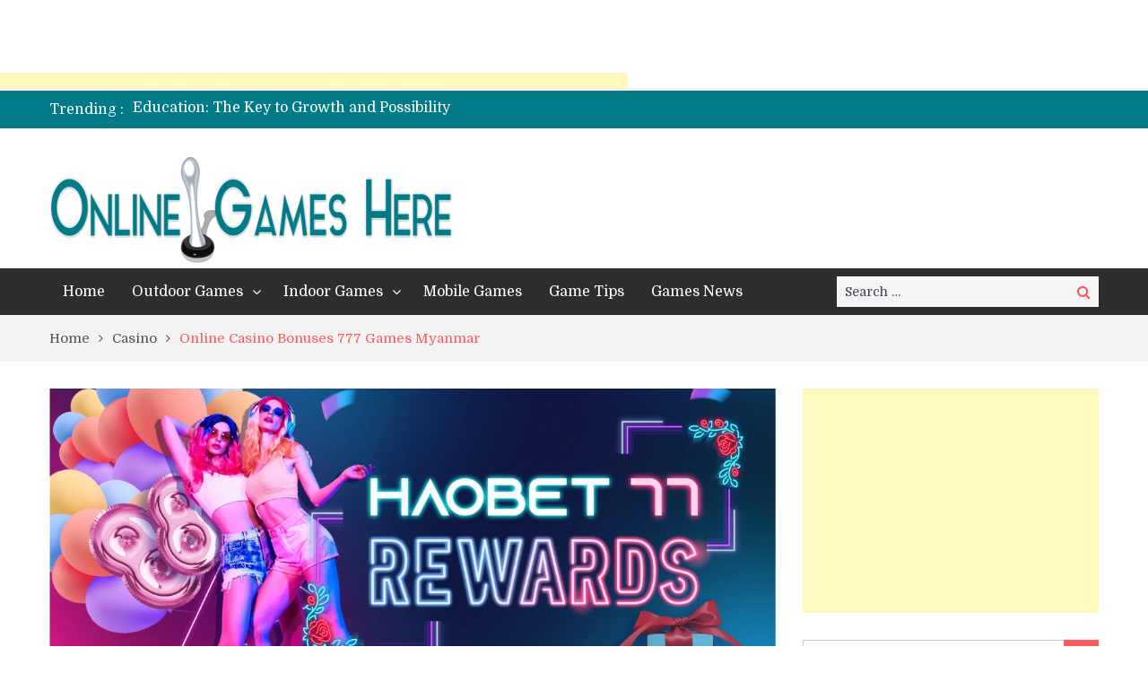

--- FILE ---
content_type: text/html; charset=UTF-8
request_url: https://onlinegameshere.com/online-casino-bonuses-777-games-myanmar/
body_size: 17218
content:
<!DOCTYPE html> <html lang="en-US"><head>
	    <meta charset="UTF-8">
    <meta name="viewport" content="width=device-width, initial-scale=1">
    <link rel="profile" href="http://gmpg.org/xfn/11">
    <link rel="pingback" href="https://onlinegameshere.com/xmlrpc.php">
    <meta name="format-detection" content="telephone=no">
    <meta http-equiv="X-UA-Compatible" content="IE=edge">
    <meta name='robots' content='index, follow, max-image-preview:large, max-snippet:-1, max-video-preview:-1' />
	<style>img:is([sizes="auto" i], [sizes^="auto," i]) { contain-intrinsic-size: 3000px 1500px }</style>
	
	<!-- This site is optimized with the Yoast SEO plugin v26.8 - https://yoast.com/product/yoast-seo-wordpress/ -->
	<title>Online Casino Bonuses 777 Games Myanmar</title>
	<meta name="description" content="You&#039;ve probably seen that most online casinos 777 Games Myanmar advertisements usually offer some sort of bonus or FREE money." />
	<link rel="canonical" href="https://onlinegameshere.com/online-casino-bonuses-777-games-myanmar/" />
	<meta property="og:locale" content="en_US" />
	<meta property="og:type" content="article" />
	<meta property="og:title" content="Online Casino Bonuses 777 Games Myanmar" />
	<meta property="og:description" content="You&#039;ve probably seen that most online casinos 777 Games Myanmar advertisements usually offer some sort of bonus or FREE money." />
	<meta property="og:url" content="https://onlinegameshere.com/online-casino-bonuses-777-games-myanmar/" />
	<meta property="og:site_name" content="Online Games Here" />
	<meta property="article:published_time" content="2023-01-10T09:56:03+00:00" />
	<meta property="article:modified_time" content="2023-01-10T09:56:04+00:00" />
	<meta property="og:image" content="https://onlinegameshere.com/wp-content/uploads/2023/01/1612427198363-1608959104554-banner_rewards.webp" />
	<meta property="og:image:width" content="1157" />
	<meta property="og:image:height" content="506" />
	<meta property="og:image:type" content="image/webp" />
	<meta name="author" content="admin" />
	<meta name="twitter:card" content="summary_large_image" />
	<meta name="twitter:label1" content="Written by" />
	<meta name="twitter:data1" content="admin" />
	<meta name="twitter:label2" content="Est. reading time" />
	<meta name="twitter:data2" content="2 minutes" />
	<script type="application/ld+json" class="yoast-schema-graph">{"@context":"https://schema.org","@graph":[{"@type":"Article","@id":"https://onlinegameshere.com/online-casino-bonuses-777-games-myanmar/#article","isPartOf":{"@id":"https://onlinegameshere.com/online-casino-bonuses-777-games-myanmar/"},"author":{"name":"admin","@id":"https://onlinegameshere.com/#/schema/person/8812d031ca473ddac1546daa74c984c0"},"headline":"Online Casino Bonuses 777 Games Myanmar","datePublished":"2023-01-10T09:56:03+00:00","dateModified":"2023-01-10T09:56:04+00:00","mainEntityOfPage":{"@id":"https://onlinegameshere.com/online-casino-bonuses-777-games-myanmar/"},"wordCount":445,"publisher":{"@id":"https://onlinegameshere.com/#organization"},"image":{"@id":"https://onlinegameshere.com/online-casino-bonuses-777-games-myanmar/#primaryimage"},"thumbnailUrl":"https://onlinegameshere.com/wp-content/uploads/2023/01/1612427198363-1608959104554-banner_rewards.webp","keywords":["777 games myanmar","777kyat","jdb games","jdbxr","jdbyg best online casino in myanmar","jdbyg myanmar","joker123 myanmar","joker123 net apk"],"articleSection":["Casino"],"inLanguage":"en-US"},{"@type":"WebPage","@id":"https://onlinegameshere.com/online-casino-bonuses-777-games-myanmar/","url":"https://onlinegameshere.com/online-casino-bonuses-777-games-myanmar/","name":"Online Casino Bonuses 777 Games Myanmar","isPartOf":{"@id":"https://onlinegameshere.com/#website"},"primaryImageOfPage":{"@id":"https://onlinegameshere.com/online-casino-bonuses-777-games-myanmar/#primaryimage"},"image":{"@id":"https://onlinegameshere.com/online-casino-bonuses-777-games-myanmar/#primaryimage"},"thumbnailUrl":"https://onlinegameshere.com/wp-content/uploads/2023/01/1612427198363-1608959104554-banner_rewards.webp","datePublished":"2023-01-10T09:56:03+00:00","dateModified":"2023-01-10T09:56:04+00:00","description":"You've probably seen that most online casinos 777 Games Myanmar advertisements usually offer some sort of bonus or FREE money.","breadcrumb":{"@id":"https://onlinegameshere.com/online-casino-bonuses-777-games-myanmar/#breadcrumb"},"inLanguage":"en-US","potentialAction":[{"@type":"ReadAction","target":["https://onlinegameshere.com/online-casino-bonuses-777-games-myanmar/"]}]},{"@type":"ImageObject","inLanguage":"en-US","@id":"https://onlinegameshere.com/online-casino-bonuses-777-games-myanmar/#primaryimage","url":"https://onlinegameshere.com/wp-content/uploads/2023/01/1612427198363-1608959104554-banner_rewards.webp","contentUrl":"https://onlinegameshere.com/wp-content/uploads/2023/01/1612427198363-1608959104554-banner_rewards.webp","width":1157,"height":506},{"@type":"BreadcrumbList","@id":"https://onlinegameshere.com/online-casino-bonuses-777-games-myanmar/#breadcrumb","itemListElement":[{"@type":"ListItem","position":1,"name":"Home","item":"https://onlinegameshere.com/"},{"@type":"ListItem","position":2,"name":"Online Casino Bonuses 777 Games Myanmar"}]},{"@type":"WebSite","@id":"https://onlinegameshere.com/#website","url":"https://onlinegameshere.com/","name":"Online Games Here","description":"All Out, All Games, All Slogans","publisher":{"@id":"https://onlinegameshere.com/#organization"},"potentialAction":[{"@type":"SearchAction","target":{"@type":"EntryPoint","urlTemplate":"https://onlinegameshere.com/?s={search_term_string}"},"query-input":{"@type":"PropertyValueSpecification","valueRequired":true,"valueName":"search_term_string"}}],"inLanguage":"en-US"},{"@type":"Organization","@id":"https://onlinegameshere.com/#organization","name":"Online Games Here","url":"https://onlinegameshere.com/","logo":{"@type":"ImageObject","inLanguage":"en-US","@id":"https://onlinegameshere.com/#/schema/logo/image/","url":"https://onlinegameshere.com/wp-content/uploads/2018/01/cropped-online.png","contentUrl":"https://onlinegameshere.com/wp-content/uploads/2018/01/cropped-online.png","width":450,"height":118,"caption":"Online Games Here"},"image":{"@id":"https://onlinegameshere.com/#/schema/logo/image/"}},{"@type":"Person","@id":"https://onlinegameshere.com/#/schema/person/8812d031ca473ddac1546daa74c984c0","name":"admin","image":{"@type":"ImageObject","inLanguage":"en-US","@id":"https://onlinegameshere.com/#/schema/person/image/","url":"https://secure.gravatar.com/avatar/9c06034889260cdeb0cde429201573283080b241a297a71261cfa46860b7b949?s=96&d=mm&r=g","contentUrl":"https://secure.gravatar.com/avatar/9c06034889260cdeb0cde429201573283080b241a297a71261cfa46860b7b949?s=96&d=mm&r=g","caption":"admin"},"url":"https://onlinegameshere.com/author/kiwasofttechnologies_qd1zm972/"}]}</script>
	<!-- / Yoast SEO plugin. -->


<link rel='dns-prefetch' href='//fonts.googleapis.com' />
<link rel="alternate" type="application/rss+xml" title="Online Games Here &raquo; Feed" href="https://onlinegameshere.com/feed/" />
<link rel="alternate" type="application/rss+xml" title="Online Games Here &raquo; Comments Feed" href="https://onlinegameshere.com/comments/feed/" />
<script type="text/javascript">
/* <![CDATA[ */
window._wpemojiSettings = {"baseUrl":"https:\/\/s.w.org\/images\/core\/emoji\/16.0.1\/72x72\/","ext":".png","svgUrl":"https:\/\/s.w.org\/images\/core\/emoji\/16.0.1\/svg\/","svgExt":".svg","source":{"concatemoji":"https:\/\/onlinegameshere.com\/wp-includes\/js\/wp-emoji-release.min.js?ver=6.8.3"}};
/*! This file is auto-generated */
!function(s,n){var o,i,e;function c(e){try{var t={supportTests:e,timestamp:(new Date).valueOf()};sessionStorage.setItem(o,JSON.stringify(t))}catch(e){}}function p(e,t,n){e.clearRect(0,0,e.canvas.width,e.canvas.height),e.fillText(t,0,0);var t=new Uint32Array(e.getImageData(0,0,e.canvas.width,e.canvas.height).data),a=(e.clearRect(0,0,e.canvas.width,e.canvas.height),e.fillText(n,0,0),new Uint32Array(e.getImageData(0,0,e.canvas.width,e.canvas.height).data));return t.every(function(e,t){return e===a[t]})}function u(e,t){e.clearRect(0,0,e.canvas.width,e.canvas.height),e.fillText(t,0,0);for(var n=e.getImageData(16,16,1,1),a=0;a<n.data.length;a++)if(0!==n.data[a])return!1;return!0}function f(e,t,n,a){switch(t){case"flag":return n(e,"\ud83c\udff3\ufe0f\u200d\u26a7\ufe0f","\ud83c\udff3\ufe0f\u200b\u26a7\ufe0f")?!1:!n(e,"\ud83c\udde8\ud83c\uddf6","\ud83c\udde8\u200b\ud83c\uddf6")&&!n(e,"\ud83c\udff4\udb40\udc67\udb40\udc62\udb40\udc65\udb40\udc6e\udb40\udc67\udb40\udc7f","\ud83c\udff4\u200b\udb40\udc67\u200b\udb40\udc62\u200b\udb40\udc65\u200b\udb40\udc6e\u200b\udb40\udc67\u200b\udb40\udc7f");case"emoji":return!a(e,"\ud83e\udedf")}return!1}function g(e,t,n,a){var r="undefined"!=typeof WorkerGlobalScope&&self instanceof WorkerGlobalScope?new OffscreenCanvas(300,150):s.createElement("canvas"),o=r.getContext("2d",{willReadFrequently:!0}),i=(o.textBaseline="top",o.font="600 32px Arial",{});return e.forEach(function(e){i[e]=t(o,e,n,a)}),i}function t(e){var t=s.createElement("script");t.src=e,t.defer=!0,s.head.appendChild(t)}"undefined"!=typeof Promise&&(o="wpEmojiSettingsSupports",i=["flag","emoji"],n.supports={everything:!0,everythingExceptFlag:!0},e=new Promise(function(e){s.addEventListener("DOMContentLoaded",e,{once:!0})}),new Promise(function(t){var n=function(){try{var e=JSON.parse(sessionStorage.getItem(o));if("object"==typeof e&&"number"==typeof e.timestamp&&(new Date).valueOf()<e.timestamp+604800&&"object"==typeof e.supportTests)return e.supportTests}catch(e){}return null}();if(!n){if("undefined"!=typeof Worker&&"undefined"!=typeof OffscreenCanvas&&"undefined"!=typeof URL&&URL.createObjectURL&&"undefined"!=typeof Blob)try{var e="postMessage("+g.toString()+"("+[JSON.stringify(i),f.toString(),p.toString(),u.toString()].join(",")+"));",a=new Blob([e],{type:"text/javascript"}),r=new Worker(URL.createObjectURL(a),{name:"wpTestEmojiSupports"});return void(r.onmessage=function(e){c(n=e.data),r.terminate(),t(n)})}catch(e){}c(n=g(i,f,p,u))}t(n)}).then(function(e){for(var t in e)n.supports[t]=e[t],n.supports.everything=n.supports.everything&&n.supports[t],"flag"!==t&&(n.supports.everythingExceptFlag=n.supports.everythingExceptFlag&&n.supports[t]);n.supports.everythingExceptFlag=n.supports.everythingExceptFlag&&!n.supports.flag,n.DOMReady=!1,n.readyCallback=function(){n.DOMReady=!0}}).then(function(){return e}).then(function(){var e;n.supports.everything||(n.readyCallback(),(e=n.source||{}).concatemoji?t(e.concatemoji):e.wpemoji&&e.twemoji&&(t(e.twemoji),t(e.wpemoji)))}))}((window,document),window._wpemojiSettings);
/* ]]> */
</script>
<style id='wp-emoji-styles-inline-css' type='text/css'>

	img.wp-smiley, img.emoji {
		display: inline !important;
		border: none !important;
		box-shadow: none !important;
		height: 1em !important;
		width: 1em !important;
		margin: 0 0.07em !important;
		vertical-align: -0.1em !important;
		background: none !important;
		padding: 0 !important;
	}
</style>
<link rel='stylesheet' id='wp-block-library-css' href='https://onlinegameshere.com/wp-includes/css/dist/block-library/style.min.css?ver=6.8.3' type='text/css' media='all' />
<style id='classic-theme-styles-inline-css' type='text/css'>
/*! This file is auto-generated */
.wp-block-button__link{color:#fff;background-color:#32373c;border-radius:9999px;box-shadow:none;text-decoration:none;padding:calc(.667em + 2px) calc(1.333em + 2px);font-size:1.125em}.wp-block-file__button{background:#32373c;color:#fff;text-decoration:none}
</style>
<style id='global-styles-inline-css' type='text/css'>
:root{--wp--preset--aspect-ratio--square: 1;--wp--preset--aspect-ratio--4-3: 4/3;--wp--preset--aspect-ratio--3-4: 3/4;--wp--preset--aspect-ratio--3-2: 3/2;--wp--preset--aspect-ratio--2-3: 2/3;--wp--preset--aspect-ratio--16-9: 16/9;--wp--preset--aspect-ratio--9-16: 9/16;--wp--preset--color--black: #000000;--wp--preset--color--cyan-bluish-gray: #abb8c3;--wp--preset--color--white: #ffffff;--wp--preset--color--pale-pink: #f78da7;--wp--preset--color--vivid-red: #cf2e2e;--wp--preset--color--luminous-vivid-orange: #ff6900;--wp--preset--color--luminous-vivid-amber: #fcb900;--wp--preset--color--light-green-cyan: #7bdcb5;--wp--preset--color--vivid-green-cyan: #00d084;--wp--preset--color--pale-cyan-blue: #8ed1fc;--wp--preset--color--vivid-cyan-blue: #0693e3;--wp--preset--color--vivid-purple: #9b51e0;--wp--preset--gradient--vivid-cyan-blue-to-vivid-purple: linear-gradient(135deg,rgba(6,147,227,1) 0%,rgb(155,81,224) 100%);--wp--preset--gradient--light-green-cyan-to-vivid-green-cyan: linear-gradient(135deg,rgb(122,220,180) 0%,rgb(0,208,130) 100%);--wp--preset--gradient--luminous-vivid-amber-to-luminous-vivid-orange: linear-gradient(135deg,rgba(252,185,0,1) 0%,rgba(255,105,0,1) 100%);--wp--preset--gradient--luminous-vivid-orange-to-vivid-red: linear-gradient(135deg,rgba(255,105,0,1) 0%,rgb(207,46,46) 100%);--wp--preset--gradient--very-light-gray-to-cyan-bluish-gray: linear-gradient(135deg,rgb(238,238,238) 0%,rgb(169,184,195) 100%);--wp--preset--gradient--cool-to-warm-spectrum: linear-gradient(135deg,rgb(74,234,220) 0%,rgb(151,120,209) 20%,rgb(207,42,186) 40%,rgb(238,44,130) 60%,rgb(251,105,98) 80%,rgb(254,248,76) 100%);--wp--preset--gradient--blush-light-purple: linear-gradient(135deg,rgb(255,206,236) 0%,rgb(152,150,240) 100%);--wp--preset--gradient--blush-bordeaux: linear-gradient(135deg,rgb(254,205,165) 0%,rgb(254,45,45) 50%,rgb(107,0,62) 100%);--wp--preset--gradient--luminous-dusk: linear-gradient(135deg,rgb(255,203,112) 0%,rgb(199,81,192) 50%,rgb(65,88,208) 100%);--wp--preset--gradient--pale-ocean: linear-gradient(135deg,rgb(255,245,203) 0%,rgb(182,227,212) 50%,rgb(51,167,181) 100%);--wp--preset--gradient--electric-grass: linear-gradient(135deg,rgb(202,248,128) 0%,rgb(113,206,126) 100%);--wp--preset--gradient--midnight: linear-gradient(135deg,rgb(2,3,129) 0%,rgb(40,116,252) 100%);--wp--preset--font-size--small: 13px;--wp--preset--font-size--medium: 20px;--wp--preset--font-size--large: 36px;--wp--preset--font-size--x-large: 42px;--wp--preset--spacing--20: 0.44rem;--wp--preset--spacing--30: 0.67rem;--wp--preset--spacing--40: 1rem;--wp--preset--spacing--50: 1.5rem;--wp--preset--spacing--60: 2.25rem;--wp--preset--spacing--70: 3.38rem;--wp--preset--spacing--80: 5.06rem;--wp--preset--shadow--natural: 6px 6px 9px rgba(0, 0, 0, 0.2);--wp--preset--shadow--deep: 12px 12px 50px rgba(0, 0, 0, 0.4);--wp--preset--shadow--sharp: 6px 6px 0px rgba(0, 0, 0, 0.2);--wp--preset--shadow--outlined: 6px 6px 0px -3px rgba(255, 255, 255, 1), 6px 6px rgba(0, 0, 0, 1);--wp--preset--shadow--crisp: 6px 6px 0px rgba(0, 0, 0, 1);}:where(.is-layout-flex){gap: 0.5em;}:where(.is-layout-grid){gap: 0.5em;}body .is-layout-flex{display: flex;}.is-layout-flex{flex-wrap: wrap;align-items: center;}.is-layout-flex > :is(*, div){margin: 0;}body .is-layout-grid{display: grid;}.is-layout-grid > :is(*, div){margin: 0;}:where(.wp-block-columns.is-layout-flex){gap: 2em;}:where(.wp-block-columns.is-layout-grid){gap: 2em;}:where(.wp-block-post-template.is-layout-flex){gap: 1.25em;}:where(.wp-block-post-template.is-layout-grid){gap: 1.25em;}.has-black-color{color: var(--wp--preset--color--black) !important;}.has-cyan-bluish-gray-color{color: var(--wp--preset--color--cyan-bluish-gray) !important;}.has-white-color{color: var(--wp--preset--color--white) !important;}.has-pale-pink-color{color: var(--wp--preset--color--pale-pink) !important;}.has-vivid-red-color{color: var(--wp--preset--color--vivid-red) !important;}.has-luminous-vivid-orange-color{color: var(--wp--preset--color--luminous-vivid-orange) !important;}.has-luminous-vivid-amber-color{color: var(--wp--preset--color--luminous-vivid-amber) !important;}.has-light-green-cyan-color{color: var(--wp--preset--color--light-green-cyan) !important;}.has-vivid-green-cyan-color{color: var(--wp--preset--color--vivid-green-cyan) !important;}.has-pale-cyan-blue-color{color: var(--wp--preset--color--pale-cyan-blue) !important;}.has-vivid-cyan-blue-color{color: var(--wp--preset--color--vivid-cyan-blue) !important;}.has-vivid-purple-color{color: var(--wp--preset--color--vivid-purple) !important;}.has-black-background-color{background-color: var(--wp--preset--color--black) !important;}.has-cyan-bluish-gray-background-color{background-color: var(--wp--preset--color--cyan-bluish-gray) !important;}.has-white-background-color{background-color: var(--wp--preset--color--white) !important;}.has-pale-pink-background-color{background-color: var(--wp--preset--color--pale-pink) !important;}.has-vivid-red-background-color{background-color: var(--wp--preset--color--vivid-red) !important;}.has-luminous-vivid-orange-background-color{background-color: var(--wp--preset--color--luminous-vivid-orange) !important;}.has-luminous-vivid-amber-background-color{background-color: var(--wp--preset--color--luminous-vivid-amber) !important;}.has-light-green-cyan-background-color{background-color: var(--wp--preset--color--light-green-cyan) !important;}.has-vivid-green-cyan-background-color{background-color: var(--wp--preset--color--vivid-green-cyan) !important;}.has-pale-cyan-blue-background-color{background-color: var(--wp--preset--color--pale-cyan-blue) !important;}.has-vivid-cyan-blue-background-color{background-color: var(--wp--preset--color--vivid-cyan-blue) !important;}.has-vivid-purple-background-color{background-color: var(--wp--preset--color--vivid-purple) !important;}.has-black-border-color{border-color: var(--wp--preset--color--black) !important;}.has-cyan-bluish-gray-border-color{border-color: var(--wp--preset--color--cyan-bluish-gray) !important;}.has-white-border-color{border-color: var(--wp--preset--color--white) !important;}.has-pale-pink-border-color{border-color: var(--wp--preset--color--pale-pink) !important;}.has-vivid-red-border-color{border-color: var(--wp--preset--color--vivid-red) !important;}.has-luminous-vivid-orange-border-color{border-color: var(--wp--preset--color--luminous-vivid-orange) !important;}.has-luminous-vivid-amber-border-color{border-color: var(--wp--preset--color--luminous-vivid-amber) !important;}.has-light-green-cyan-border-color{border-color: var(--wp--preset--color--light-green-cyan) !important;}.has-vivid-green-cyan-border-color{border-color: var(--wp--preset--color--vivid-green-cyan) !important;}.has-pale-cyan-blue-border-color{border-color: var(--wp--preset--color--pale-cyan-blue) !important;}.has-vivid-cyan-blue-border-color{border-color: var(--wp--preset--color--vivid-cyan-blue) !important;}.has-vivid-purple-border-color{border-color: var(--wp--preset--color--vivid-purple) !important;}.has-vivid-cyan-blue-to-vivid-purple-gradient-background{background: var(--wp--preset--gradient--vivid-cyan-blue-to-vivid-purple) !important;}.has-light-green-cyan-to-vivid-green-cyan-gradient-background{background: var(--wp--preset--gradient--light-green-cyan-to-vivid-green-cyan) !important;}.has-luminous-vivid-amber-to-luminous-vivid-orange-gradient-background{background: var(--wp--preset--gradient--luminous-vivid-amber-to-luminous-vivid-orange) !important;}.has-luminous-vivid-orange-to-vivid-red-gradient-background{background: var(--wp--preset--gradient--luminous-vivid-orange-to-vivid-red) !important;}.has-very-light-gray-to-cyan-bluish-gray-gradient-background{background: var(--wp--preset--gradient--very-light-gray-to-cyan-bluish-gray) !important;}.has-cool-to-warm-spectrum-gradient-background{background: var(--wp--preset--gradient--cool-to-warm-spectrum) !important;}.has-blush-light-purple-gradient-background{background: var(--wp--preset--gradient--blush-light-purple) !important;}.has-blush-bordeaux-gradient-background{background: var(--wp--preset--gradient--blush-bordeaux) !important;}.has-luminous-dusk-gradient-background{background: var(--wp--preset--gradient--luminous-dusk) !important;}.has-pale-ocean-gradient-background{background: var(--wp--preset--gradient--pale-ocean) !important;}.has-electric-grass-gradient-background{background: var(--wp--preset--gradient--electric-grass) !important;}.has-midnight-gradient-background{background: var(--wp--preset--gradient--midnight) !important;}.has-small-font-size{font-size: var(--wp--preset--font-size--small) !important;}.has-medium-font-size{font-size: var(--wp--preset--font-size--medium) !important;}.has-large-font-size{font-size: var(--wp--preset--font-size--large) !important;}.has-x-large-font-size{font-size: var(--wp--preset--font-size--x-large) !important;}
:where(.wp-block-post-template.is-layout-flex){gap: 1.25em;}:where(.wp-block-post-template.is-layout-grid){gap: 1.25em;}
:where(.wp-block-columns.is-layout-flex){gap: 2em;}:where(.wp-block-columns.is-layout-grid){gap: 2em;}
:root :where(.wp-block-pullquote){font-size: 1.5em;line-height: 1.6;}
</style>
<link rel='stylesheet' id='pt-magazine-fonts-css' href='//fonts.googleapis.com/css?family=Domine%3A400%2C700%7CMontserrat%3A300%2C400%2C500%2C600%2C700&#038;subset=latin%2Clatin-ext' type='text/css' media='all' />
<link rel='stylesheet' id='jquery-meanmenu-css' href='https://onlinegameshere.com/wp-content/themes/pt-magazine/assets/third-party/meanmenu/meanmenu.css?ver=6.8.3' type='text/css' media='all' />
<link rel='stylesheet' id='font-awesome-css' href='https://onlinegameshere.com/wp-content/themes/pt-magazine/assets/third-party/font-awesome/css/font-awesome.min.css?ver=4.7.0' type='text/css' media='all' />
<link rel='stylesheet' id='jquery-slick-css' href='https://onlinegameshere.com/wp-content/themes/pt-magazine/assets/third-party/slick/slick.css?ver=1.6.0' type='text/css' media='all' />
<link rel='stylesheet' id='pt-magazine-style-css' href='https://onlinegameshere.com/wp-content/themes/pt-magazine/style.css?ver=6.8.3' type='text/css' media='all' />
<script type="text/javascript" src="https://onlinegameshere.com/wp-includes/js/jquery/jquery.min.js?ver=3.7.1" id="jquery-core-js"></script>
<script type="text/javascript" src="https://onlinegameshere.com/wp-includes/js/jquery/jquery-migrate.min.js?ver=3.4.1" id="jquery-migrate-js"></script>
<script type="text/javascript" id="jquery-js-after">
/* <![CDATA[ */
jQuery(document).ready(function() {
	jQuery(".7088b8c4aed63311c8962ee7c41c07d0").click(function() {
		jQuery.post(
			"https://onlinegameshere.com/wp-admin/admin-ajax.php", {
				"action": "quick_adsense_onpost_ad_click",
				"quick_adsense_onpost_ad_index": jQuery(this).attr("data-index"),
				"quick_adsense_nonce": "921155463f",
			}, function(response) { }
		);
	});
});
/* ]]> */
</script>
<link rel="https://api.w.org/" href="https://onlinegameshere.com/wp-json/" /><link rel="alternate" title="JSON" type="application/json" href="https://onlinegameshere.com/wp-json/wp/v2/posts/1041" /><link rel="EditURI" type="application/rsd+xml" title="RSD" href="https://onlinegameshere.com/xmlrpc.php?rsd" />
<meta name="generator" content="WordPress 6.8.3" />
<link rel='shortlink' href='https://onlinegameshere.com/?p=1041' />
<link rel="alternate" title="oEmbed (JSON)" type="application/json+oembed" href="https://onlinegameshere.com/wp-json/oembed/1.0/embed?url=https%3A%2F%2Fonlinegameshere.com%2Fonline-casino-bonuses-777-games-myanmar%2F" />
<link rel="alternate" title="oEmbed (XML)" type="text/xml+oembed" href="https://onlinegameshere.com/wp-json/oembed/1.0/embed?url=https%3A%2F%2Fonlinegameshere.com%2Fonline-casino-bonuses-777-games-myanmar%2F&#038;format=xml" />
<script async src="//pagead2.googlesyndication.com/pagead/js/adsbygoogle.js"></script>
<script>
  (adsbygoogle = window.adsbygoogle || []).push({
    google_ad_client: "ca-pub-9234154826014213",
    enable_page_level_ads: true
  });
</script><script async src="https://pagead2.googlesyndication.com/pagead/js/adsbygoogle.js"></script>
<!-- new add edu -->
<ins class="adsbygoogle" style="width:700px;height:95px" data-ad-client="ca-pub-4291463155675874" data-ad-slot="2390624737"></ins>
<script>
     (adsbygoogle = window.adsbygoogle || []).push({});
</script><link rel="alternate" hreflang="so" href="/online-casino-bonuses-777-games-myanmar/?lang=so"/><link rel="alternate" hreflang="af" href="/online-casino-bonuses-777-games-myanmar/?lang=af"/><link rel="alternate" hreflang="ig" href="/online-casino-bonuses-777-games-myanmar/?lang=ig"/><link rel="alternate" hreflang="id" href="/online-casino-bonuses-777-games-myanmar/?lang=id"/><link rel="icon" href="https://onlinegameshere.com/wp-content/uploads/2017/12/xx.png" sizes="32x32" />
<link rel="icon" href="https://onlinegameshere.com/wp-content/uploads/2017/12/xx.png" sizes="192x192" />
<link rel="apple-touch-icon" href="https://onlinegameshere.com/wp-content/uploads/2017/12/xx.png" />
<meta name="msapplication-TileImage" content="https://onlinegameshere.com/wp-content/uploads/2017/12/xx.png" />
</head>

<body class="wp-singular post-template-default single single-post postid-1041 single-format-standard wp-custom-logo wp-theme-pt-magazine global-layout-right-sidebar blog-layout-grid">
	<div id="page" class="site">
		<header id="masthead" class="site-header" role="banner">        <div class="top-header">
            <div class="container">
                <div class="top-header-content">
                    
                    <div class="top-info-left left">

                        
        <div class="recent-stories-holder">
            
                <span>Trending :</span>
                
                                  
                <ul id="recent-news">
                                            
                        <li>
                            <a href="https://onlinegameshere.com/education-the-key-to-growth-and-possibility/">Education: The Key to Growth and Possibility</a>
                        </li>

                                                
                        <li>
                            <a href="https://onlinegameshere.com/education-the-key-to-growth-and-opportunity/">Education: The Key to Growth and Opportunity</a>
                        </li>

                                                
                        <li>
                            <a href="https://onlinegameshere.com/the-rise-of-digital-wedding-invitations-modernizing-the-tradition/">The Rise of Digital Wedding Invitations: Modernizing the Tradition</a>
                        </li>

                                                
                        <li>
                            <a href="https://onlinegameshere.com/the-fascinating-world-of-slot-games-luck-strategy-and-entertainment-6/">The Fascinating World of Slot Games: Luck, Strategy, and Entertainment</a>
                        </li>

                                                
                        <li>
                            <a href="https://onlinegameshere.com/the-fascinating-world-of-slot-games-more-than-just-luck-7/">The Fascinating World of Slot Games: More Than Just Luck</a>
                        </li>

                                              
                </ul>
                          </div>
        
                    </div>

                    <div class="top-info-right right">

                        
                            <div class="social-widgets">

                                <div class="widget pt_magazine_widget_social">
			<div class="social-widgets">

				
			</div>

			</div>                                
                            </div><!-- .social-widgets -->

                            
                    </div>

                </div><!-- .top-header-content -->   
            </div>
        </div><!-- .top-header -->
                <div class="bottom-header">
            <div class="container">
                <div class="site-branding">
                    <a href="https://onlinegameshere.com/" class="custom-logo-link" rel="home"><img width="450" height="118" src="https://onlinegameshere.com/wp-content/uploads/2018/01/cropped-online.png" class="custom-logo" alt="Online Games Here" decoding="async" fetchpriority="high" srcset="https://onlinegameshere.com/wp-content/uploads/2018/01/cropped-online.png 450w, https://onlinegameshere.com/wp-content/uploads/2018/01/cropped-online-300x79.png 300w" sizes="(max-width: 450px) 100vw, 450px" /></a>                </div>
                                
            </div>
        </div>

                <div class="sticky-wrapper" id="sticky-wrapper">
        <div class="main-navigation-holder home-icon-disabled">
            <div class="container">
                                <div id="main-nav" class="semi-width-nav clear-fix">
                    <nav id="site-navigation" class="main-navigation" role="navigation">
                                                <div class="wrap-menu-content">
                            <div class="menu-main-menu-container"><ul id="primary-menu" class="menu"><li id="menu-item-117" class="menu-item menu-item-type-custom menu-item-object-custom menu-item-home menu-item-117"><a href="http://onlinegameshere.com/">Home</a></li>
<li id="menu-item-86" class="menu-item menu-item-type-taxonomy menu-item-object-category menu-item-has-children menu-item-86"><a href="https://onlinegameshere.com/category/outdoor-games/">Outdoor Games</a>
<ul class="sub-menu">
	<li id="menu-item-87" class="menu-item menu-item-type-taxonomy menu-item-object-category menu-item-87"><a href="https://onlinegameshere.com/category/racing/">Racing</a></li>
	<li id="menu-item-88" class="menu-item menu-item-type-taxonomy menu-item-object-category menu-item-88"><a href="https://onlinegameshere.com/category/baseball/">Baseball</a></li>
	<li id="menu-item-89" class="menu-item menu-item-type-taxonomy menu-item-object-category menu-item-89"><a href="https://onlinegameshere.com/category/football/">Football</a></li>
	<li id="menu-item-90" class="menu-item menu-item-type-taxonomy menu-item-object-category menu-item-90"><a href="https://onlinegameshere.com/category/basket-ball/">Basket Ball</a></li>
	<li id="menu-item-91" class="menu-item menu-item-type-taxonomy menu-item-object-category menu-item-91"><a href="https://onlinegameshere.com/category/golf/">Golf</a></li>
	<li id="menu-item-92" class="menu-item menu-item-type-taxonomy menu-item-object-category menu-item-92"><a href="https://onlinegameshere.com/category/tennis/">Tennis</a></li>
	<li id="menu-item-93" class="menu-item menu-item-type-taxonomy menu-item-object-category menu-item-93"><a href="https://onlinegameshere.com/category/cricket/">Cricket</a></li>
	<li id="menu-item-94" class="menu-item menu-item-type-taxonomy menu-item-object-category menu-item-94"><a href="https://onlinegameshere.com/category/hockey/">Hockey</a></li>
</ul>
</li>
<li id="menu-item-95" class="menu-item menu-item-type-taxonomy menu-item-object-category menu-item-has-children menu-item-95"><a href="https://onlinegameshere.com/category/indoor-games/">Indoor Games</a>
<ul class="sub-menu">
	<li id="menu-item-98" class="menu-item menu-item-type-taxonomy menu-item-object-category menu-item-98"><a href="https://onlinegameshere.com/category/video-games/">Video Games</a></li>
	<li id="menu-item-97" class="menu-item menu-item-type-taxonomy menu-item-object-category menu-item-97"><a href="https://onlinegameshere.com/category/online-games/">Online Games</a></li>
	<li id="menu-item-99" class="menu-item menu-item-type-taxonomy menu-item-object-category menu-item-99"><a href="https://onlinegameshere.com/category/puzzle-games/">Puzzle Games</a></li>
</ul>
</li>
<li id="menu-item-96" class="menu-item menu-item-type-taxonomy menu-item-object-category menu-item-96"><a href="https://onlinegameshere.com/category/mobile-games/">Mobile Games</a></li>
<li id="menu-item-100" class="menu-item menu-item-type-taxonomy menu-item-object-category menu-item-100"><a href="https://onlinegameshere.com/category/game-tips/">Game Tips</a></li>
<li id="menu-item-101" class="menu-item menu-item-type-taxonomy menu-item-object-category menu-item-101"><a href="https://onlinegameshere.com/category/games-news/">Games News</a></li>
</ul></div>                        </div><!-- .menu-content -->
                    </nav><!-- #site-navigation -->
                </div> <!-- #main-nav -->

                                    <div class="search-holder">

                        
                        <div class="search-box">
                            
<form role="search" method="get" class="search-form" action="https://onlinegameshere.com/">
	
		<span class="screen-reader-text">Search for:</span>
		<input type="search" class="search-field" placeholder="Search &hellip;" value="" name="s" />
	
	<button type="submit" class="search-submit"><span class="screen-reader-text">Search</span><i class="fa fa-search" aria-hidden="true"></i></button>
</form>
                        </div>
                    </div><!-- .search-holder -->
                    
            </div><!-- .container -->
        </div>
        </div>
        </header><!-- #masthead -->
<div id="breadcrumb">
	<div class="container">
		<div role="navigation" aria-label="Breadcrumbs" class="breadcrumb-trail breadcrumbs" itemprop="breadcrumb"><ul class="trail-items" itemscope itemtype="http://schema.org/BreadcrumbList"><meta name="numberOfItems" content="3" /><meta name="itemListOrder" content="Ascending" /><li itemprop="itemListElement" itemscope itemtype="http://schema.org/ListItem" class="trail-item trail-begin"><a href="https://onlinegameshere.com/" rel="home" itemprop="item"><span itemprop="name">Home</span></a><meta itemprop="position" content="1" /></li><li itemprop="itemListElement" itemscope itemtype="http://schema.org/ListItem" class="trail-item"><a href="https://onlinegameshere.com/category/casino-2/" itemprop="item"><span itemprop="name">Casino</span></a><meta itemprop="position" content="2" /></li><li itemprop="itemListElement" itemscope itemtype="http://schema.org/ListItem" class="trail-item trail-end"><span itemprop="item">Online Casino Bonuses 777 Games Myanmar</span><meta itemprop="position" content="3" /></li></ul></div>	</div><!-- .container -->
</div><!-- #breadcrumb -->

        <div id="content" class="site-content">

            
            <div class="container"><div class="inner-wrapper">
	<div id="primary" class="content-area">
		<main id="main" class="site-main" role="main">

		
<article id="post-1041" class="post-1041 post type-post status-publish format-standard has-post-thumbnail hentry category-casino-2 tag-777-games-myanmar tag-777kyat tag-jdb-games tag-jdbxr tag-jdbyg-best-online-casino-in-myanmar tag-jdbyg-myanmar tag-joker123-myanmar tag-joker123-net-apk">
	<div class="article-wrap-inner">

					<div class="featured-thumb">
				<img width="1157" height="506" src="https://onlinegameshere.com/wp-content/uploads/2023/01/1612427198363-1608959104554-banner_rewards.webp" class="attachment-post-thumbnail size-post-thumbnail wp-post-image" alt="" decoding="async" srcset="https://onlinegameshere.com/wp-content/uploads/2023/01/1612427198363-1608959104554-banner_rewards.webp 1157w, https://onlinegameshere.com/wp-content/uploads/2023/01/1612427198363-1608959104554-banner_rewards-300x131.webp 300w, https://onlinegameshere.com/wp-content/uploads/2023/01/1612427198363-1608959104554-banner_rewards-1024x448.webp 1024w, https://onlinegameshere.com/wp-content/uploads/2023/01/1612427198363-1608959104554-banner_rewards-768x336.webp 768w" sizes="(max-width: 1157px) 100vw, 1157px" />			</div>
		
		<div class="content-wrap">
			<div class="content-wrap-inner">
				<header class="entry-header">
					<h1 class="entry-title">Online Casino Bonuses 777 Games Myanmar</h1>					<div class="entry-meta">
						<span class="posted-on"><a href="https://onlinegameshere.com/online-casino-bonuses-777-games-myanmar/" rel="bookmark"><time class="entry-date published" datetime="2023-01-10T09:56:03+00:00">January 10, 2023</time><time class="updated" datetime="2023-01-10T09:56:04+00:00">January 10, 2023</time></a></span><span class="byline"> <span class="author vcard"><a class="url fn n" href="https://onlinegameshere.com/author/kiwasofttechnologies_qd1zm972/">admin</a></span></span><span class="cat-links"><a href="https://onlinegameshere.com/category/casino-2/" rel="category tag">Casino</a></span>					</div><!-- .entry-meta -->

				</header><!-- .entry-header -->
				
				<div class="entry-content">
					<div class="7088b8c4aed63311c8962ee7c41c07d0" data-index="1" style="float: none; margin:10px 0 10px 0; text-align:center;">
<script async src="https://pagead2.googlesyndication.com/pagead/js/adsbygoogle.js"></script>
<!-- new add edu -->
<ins class="adsbygoogle"
     style="display:inline-block;width:700px;height:95px"
     data-ad-client="ca-pub-4291463155675874"
     data-ad-slot="2390624737"></ins>
<script>
     (adsbygoogle = window.adsbygoogle || []).push({});
</script>
</div>

<p>You&#8217;ve probably seen that most online casinos <a href="https://www.haobet77.com/">777 Games Myanmar</a> advertisements usually offer some sort of bonus or FREE money to get you to start playing there. Like most things in the world, nothing really comes free, so before you start claiming this free money and then getting upset that you&#8217;ve been scammed, I suggest you keep reading and see how this all works.</p><!--CusAds0-->



<p>First of all, you may ask; why do online casinos even offer this &#8220;free&#8221; money?</p>



<p>It&#8217;s part of their marketing and differentiation strategy. In a nutshell, online casinos are generally &#8220;skins&#8221; of a specific software provider, so actually behind the different owner, graphics, licensing etc under the bonnet there&#8217;s not much difference between let&#8217;s say all Playtech powered casinos, or all Microgaming powered ones.</p>



<p>So, if they are mostly the same below the hood, there needs to be some sort of difference which will convince you to play at &#8220;X&#8221; online casino and not &#8220;Y&#8221;. Besides the graphics, licensing, support and reputation, another way to pitch to potential players is by giving them something, in this case, a bonus.</p>



<p>Having put that out of the way, the next question you might ask yourself is: OK. So Casino X is offering $5,000 free, maybe I&#8217;ll sign up, take my $5,000, play them out and go on to Casino Y.</p><div class="7088b8c4aed63311c8962ee7c41c07d0" data-index="2" style="float: none; margin:10px 0 10px 0; text-align:center;">
<script async src="https://pagead2.googlesyndication.com/pagead/js/adsbygoogle.js"></script>
<ins class="adsbygoogle"
     style="display:block"
     data-ad-format="fluid"
     data-ad-layout-key="-6t+ed+2i-1n-4w"
     data-ad-client="ca-pub-4291463155675874"
     data-ad-slot="8572889709"></ins>
<script>
     (adsbygoogle = window.adsbygoogle || []).push({});
</script>
</div>




<p>The answer here is pretty simple as well. In order to claim bonuses at at an online casino, you will usually need to make a deposit. Unless it&#8217;s specifically stated that you don&#8217;t, but we&#8217;ll get to that later.</p>



<p>Before we sink into the beef of the different types of bonuses offered at online casinos. Here are a few extra terms and points you should be aware of. So you can clarify them with a support representative before claiming a bonus. Just so you know where you stand and what you&#8217;re claiming.</p>



<p>1. Wagering requirements: Most bonuses have wagering or playthrough requirements. Meaning that you need to play a certain amount before you can withdraw winning from your account. On average wagering requirements are usually between 15 to 40 times. However pay attention to what you are require to wager. In some cases it will be just the bonus times X and in others you will need to wager the bonus + your deposit amount X times. The latter by the way is more common.</p>



<p>Another tidbit you should pay attention to with regards to wagering requirements is. That at most online casinos, if you request a withdrawal before you have completed the wagering requirements. All your winnings to date will be void. Not really fair, but this is reality.</p>



<p>Article Source: http://EzineArticles.com/7360507</p>
<div class="7088b8c4aed63311c8962ee7c41c07d0" data-index="3" style="float: none; margin:10px 0 10px 0; text-align:center;">
<script async src="https://pagead2.googlesyndication.com/pagead/js/adsbygoogle.js"></script>
<!-- new add edu -->
<ins class="adsbygoogle"
     style="display:inline-block;width:700px;height:95px"
     data-ad-client="ca-pub-4291463155675874"
     data-ad-slot="2390624737"></ins>
<script>
     (adsbygoogle = window.adsbygoogle || []).push({});
</script>
</div>

<div style="font-size: 0px; height: 0px; line-height: 0px; margin: 0; padding: 0; clear: both;"></div><span class="tags-links"><a href="https://onlinegameshere.com/tag/777-games-myanmar/" rel="tag">777 games myanmar</a>, <a href="https://onlinegameshere.com/tag/777kyat/" rel="tag">777kyat</a>, <a href="https://onlinegameshere.com/tag/jdb-games/" rel="tag">jdb games</a>, <a href="https://onlinegameshere.com/tag/jdbxr/" rel="tag">jdbxr</a>, <a href="https://onlinegameshere.com/tag/jdbyg-best-online-casino-in-myanmar/" rel="tag">jdbyg best online casino in myanmar</a>, <a href="https://onlinegameshere.com/tag/jdbyg-myanmar/" rel="tag">jdbyg myanmar</a>, <a href="https://onlinegameshere.com/tag/joker123-myanmar/" rel="tag">joker123 myanmar</a>, <a href="https://onlinegameshere.com/tag/joker123-net-apk/" rel="tag">joker123 net apk</a></span>				</div><!-- .entry-content -->

			</div>
		</div>
	</div>

</article><!-- #post-## -->

                    <div class="news-col-3 related-posts">

                        
                            <h3 class="related-posts-title">Related Posts</h3>

                                                    
                        <div class="inner-wrapper">
                              

                                <div class="news-item three-column-item">
                                    <div class="news-thumb">
                                        <a href="https://onlinegameshere.com/the-allure-of-slots-from-mechanical-reels-to-digital-jackpots/"></a>   
                                    </div><!-- .news-thumb --> 

                                   <div class="news-text-wrap">
                                        <h3><a href="https://onlinegameshere.com/the-allure-of-slots-from-mechanical-reels-to-digital-jackpots/">The Allure of Slots: From Mechanical Reels to Digital Jackpots</a></h3>
                                         <span class="posted-date">January 17, 2026</span>
                                   </div><!-- .news-text-wrap -->
                                </div><!-- .news-item -->

                                  

                                <div class="news-item three-column-item">
                                    <div class="news-thumb">
                                        <a href="https://onlinegameshere.com/slot-games-the-thrill-of-spinning-reels-and-endless-entertainment/"></a>   
                                    </div><!-- .news-thumb --> 

                                   <div class="news-text-wrap">
                                        <h3><a href="https://onlinegameshere.com/slot-games-the-thrill-of-spinning-reels-and-endless-entertainment/">Slot Games: The Thrill of Spinning Reels and Endless Entertainment</a></h3>
                                         <span class="posted-date">January 17, 2026</span>
                                   </div><!-- .news-text-wrap -->
                                </div><!-- .news-item -->

                                  

                                <div class="news-item three-column-item">
                                    <div class="news-thumb">
                                        <a href="https://onlinegameshere.com/slot-games-the-thrill-of-spinning-reels-6/"></a>   
                                    </div><!-- .news-thumb --> 

                                   <div class="news-text-wrap">
                                        <h3><a href="https://onlinegameshere.com/slot-games-the-thrill-of-spinning-reels-6/">Slot Games: The Thrill of Spinning Reels</a></h3>
                                         <span class="posted-date">January 6, 2026</span>
                                   </div><!-- .news-text-wrap -->
                                </div><!-- .news-item -->

                                  

                                <div class="news-item three-column-item">
                                    <div class="news-thumb">
                                        <a href="https://onlinegameshere.com/slot-games-spinning-reels-and-endless-entertainment-2/"></a>   
                                    </div><!-- .news-thumb --> 

                                   <div class="news-text-wrap">
                                        <h3><a href="https://onlinegameshere.com/slot-games-spinning-reels-and-endless-entertainment-2/">Slot Games: Spinning Reels and Endless Entertainment</a></h3>
                                         <span class="posted-date">January 4, 2026</span>
                                   </div><!-- .news-text-wrap -->
                                </div><!-- .news-item -->

                                  

                                <div class="news-item three-column-item">
                                    <div class="news-thumb">
                                        <a href="https://onlinegameshere.com/slot-games-spinning-fun-and-endless-excitement-5/"></a>   
                                    </div><!-- .news-thumb --> 

                                   <div class="news-text-wrap">
                                        <h3><a href="https://onlinegameshere.com/slot-games-spinning-fun-and-endless-excitement-5/">Slot Games: Spinning Fun and Endless Excitement</a></h3>
                                         <span class="posted-date">January 4, 2026</span>
                                   </div><!-- .news-text-wrap -->
                                </div><!-- .news-item -->

                                  

                                <div class="news-item three-column-item">
                                    <div class="news-thumb">
                                        <a href="https://onlinegameshere.com/slot-games-the-thrill-of-spinning-reels-5/"></a>   
                                    </div><!-- .news-thumb --> 

                                   <div class="news-text-wrap">
                                        <h3><a href="https://onlinegameshere.com/slot-games-the-thrill-of-spinning-reels-5/">Slot Games: The Thrill of Spinning Reels</a></h3>
                                         <span class="posted-date">December 31, 2025</span>
                                   </div><!-- .news-text-wrap -->
                                </div><!-- .news-item -->

                                                        </div>

                    </div>
                     
                    <div class="author-info-wrap">

	<div class="author-thumb">
		<img alt='' src='https://secure.gravatar.com/avatar/9c06034889260cdeb0cde429201573283080b241a297a71261cfa46860b7b949?s=100&#038;d=mm&#038;r=g' srcset='https://secure.gravatar.com/avatar/9c06034889260cdeb0cde429201573283080b241a297a71261cfa46860b7b949?s=200&#038;d=mm&#038;r=g 2x' class='avatar avatar-100 photo' height='100' width='100' decoding='async'/>	</div>

	<div class="author-content-wrap">
		<header class="entry-header">
			 <h3 class="author-name">About admin</h3>
		</header><!-- .entry-header -->

		<div class="entry-content">
			<div class="author-desc"></div>
			<a class="authors-more-posts" href="https://onlinegameshere.com/author/kiwasofttechnologies_qd1zm972/">View all posts by admin &rarr;</a>
		</div><!-- .entry-content -->
	</div>
	
</div>
	<nav class="navigation post-navigation" aria-label="Posts">
		<h2 class="screen-reader-text">Post navigation</h2>
		<div class="nav-links"><div class="nav-previous"><a href="https://onlinegameshere.com/reasons-for-hiring-a-car-accident-personal-injury-lawyer/" rel="prev">Reasons for Hiring a Car Accident Personal Injury Lawyer</a></div><div class="nav-next"><a href="https://onlinegameshere.com/searchable-acim-audio-practical-forgiveness/" rel="next">Searchable ACIM Audio &#8211; Practical Forgiveness</a></div></div>
	</nav>
		</main><!-- #main -->
	</div><!-- #primary -->


<div id="sidebar-primary" class="widget-area sidebar" role="complementary">
	<aside id="custom_html-2" class="widget_text widget widget_custom_html"><div class="textwidget custom-html-widget"><script async src="https://pagead2.googlesyndication.com/pagead/js/adsbygoogle.js"></script>
<!-- responsive sidebar -->
<ins class="adsbygoogle"
     style="display:block"
     data-ad-client="ca-pub-4291463155675874"
     data-ad-slot="2007481354"
     data-ad-format="auto"
     data-full-width-responsive="true"></ins>
<script>
     (adsbygoogle = window.adsbygoogle || []).push({});
</script></div></aside><aside id="search-2" class="widget widget_search">
<form role="search" method="get" class="search-form" action="https://onlinegameshere.com/">
	
		<span class="screen-reader-text">Search for:</span>
		<input type="search" class="search-field" placeholder="Search &hellip;" value="" name="s" />
	
	<button type="submit" class="search-submit"><span class="screen-reader-text">Search</span><i class="fa fa-search" aria-hidden="true"></i></button>
</form></aside>
		<aside id="recent-posts-2" class="widget widget_recent_entries">
		<div class="section-title"><h2 class="widget-title">Recent Posts</h2></div>
		<ul>
											<li>
					<a href="https://onlinegameshere.com/education-the-key-to-growth-and-possibility/">Education: The Key to Growth and Possibility</a>
									</li>
											<li>
					<a href="https://onlinegameshere.com/education-the-key-to-growth-and-opportunity/">Education: The Key to Growth and Opportunity</a>
									</li>
											<li>
					<a href="https://onlinegameshere.com/the-rise-of-digital-wedding-invitations-modernizing-the-tradition/">The Rise of Digital Wedding Invitations: Modernizing the Tradition</a>
									</li>
											<li>
					<a href="https://onlinegameshere.com/the-fascinating-world-of-slot-games-luck-strategy-and-entertainment-6/">The Fascinating World of Slot Games: Luck, Strategy, and Entertainment</a>
									</li>
											<li>
					<a href="https://onlinegameshere.com/the-fascinating-world-of-slot-games-more-than-just-luck-7/">The Fascinating World of Slot Games: More Than Just Luck</a>
									</li>
					</ul>

		</aside><aside id="calendar-3" class="widget widget_calendar"><div class="section-title"><h2 class="widget-title">Calender</h2></div><div id="calendar_wrap" class="calendar_wrap"><table id="wp-calendar" class="wp-calendar-table">
	<caption>January 2026</caption>
	<thead>
	<tr>
		<th scope="col" aria-label="Monday">M</th>
		<th scope="col" aria-label="Tuesday">T</th>
		<th scope="col" aria-label="Wednesday">W</th>
		<th scope="col" aria-label="Thursday">T</th>
		<th scope="col" aria-label="Friday">F</th>
		<th scope="col" aria-label="Saturday">S</th>
		<th scope="col" aria-label="Sunday">S</th>
	</tr>
	</thead>
	<tbody>
	<tr>
		<td colspan="3" class="pad">&nbsp;</td><td><a href="https://onlinegameshere.com/2026/01/01/" aria-label="Posts published on January 1, 2026">1</a></td><td>2</td><td><a href="https://onlinegameshere.com/2026/01/03/" aria-label="Posts published on January 3, 2026">3</a></td><td><a href="https://onlinegameshere.com/2026/01/04/" aria-label="Posts published on January 4, 2026">4</a></td>
	</tr>
	<tr>
		<td>5</td><td><a href="https://onlinegameshere.com/2026/01/06/" aria-label="Posts published on January 6, 2026">6</a></td><td><a href="https://onlinegameshere.com/2026/01/07/" aria-label="Posts published on January 7, 2026">7</a></td><td><a href="https://onlinegameshere.com/2026/01/08/" aria-label="Posts published on January 8, 2026">8</a></td><td>9</td><td><a href="https://onlinegameshere.com/2026/01/10/" aria-label="Posts published on January 10, 2026">10</a></td><td><a href="https://onlinegameshere.com/2026/01/11/" aria-label="Posts published on January 11, 2026">11</a></td>
	</tr>
	<tr>
		<td><a href="https://onlinegameshere.com/2026/01/12/" aria-label="Posts published on January 12, 2026">12</a></td><td><a href="https://onlinegameshere.com/2026/01/13/" aria-label="Posts published on January 13, 2026">13</a></td><td><a href="https://onlinegameshere.com/2026/01/14/" aria-label="Posts published on January 14, 2026">14</a></td><td><a href="https://onlinegameshere.com/2026/01/15/" aria-label="Posts published on January 15, 2026">15</a></td><td>16</td><td><a href="https://onlinegameshere.com/2026/01/17/" aria-label="Posts published on January 17, 2026">17</a></td><td><a href="https://onlinegameshere.com/2026/01/18/" aria-label="Posts published on January 18, 2026">18</a></td>
	</tr>
	<tr>
		<td><a href="https://onlinegameshere.com/2026/01/19/" aria-label="Posts published on January 19, 2026">19</a></td><td><a href="https://onlinegameshere.com/2026/01/20/" aria-label="Posts published on January 20, 2026">20</a></td><td id="today"><a href="https://onlinegameshere.com/2026/01/21/" aria-label="Posts published on January 21, 2026">21</a></td><td>22</td><td>23</td><td>24</td><td>25</td>
	</tr>
	<tr>
		<td>26</td><td>27</td><td>28</td><td>29</td><td>30</td><td>31</td>
		<td class="pad" colspan="1">&nbsp;</td>
	</tr>
	</tbody>
	</table><nav aria-label="Previous and next months" class="wp-calendar-nav">
		<span class="wp-calendar-nav-prev"><a href="https://onlinegameshere.com/2025/12/">&laquo; Dec</a></span>
		<span class="pad">&nbsp;</span>
		<span class="wp-calendar-nav-next">&nbsp;</span>
	</nav></div></aside><aside id="text-5" class="widget widget_text"><div class="section-title"><h2 class="widget-title">About Us</h2></div>			<div class="textwidget"><p>People can get more fun with online games because you can get large numbers of games there and can play games at any time. We provide top quality games with full view display so you can enjoy the game properly. Game lovers understand the value of games and also about the value of online games. People can get all categories of game here. We use to give best games to people which may help them to get full entertainment. We know what type of qualities fame lovers want in games and provide them best games. Our all categories have large amount of games with number of stages in it. We give something new to you every time to make it more interesting. We are also game lovers and know all about it and have years of experience in it.</p>
</div>
		</aside><aside id="archives-4" class="widget widget_archive"><div class="section-title"><h2 class="widget-title">Archives</h2></div>		<label class="screen-reader-text" for="archives-dropdown-4">Archives</label>
		<select id="archives-dropdown-4" name="archive-dropdown">
			
			<option value="">Select Month</option>
				<option value='https://onlinegameshere.com/2026/01/'> January 2026 </option>
	<option value='https://onlinegameshere.com/2025/12/'> December 2025 </option>
	<option value='https://onlinegameshere.com/2025/11/'> November 2025 </option>
	<option value='https://onlinegameshere.com/2025/10/'> October 2025 </option>
	<option value='https://onlinegameshere.com/2025/09/'> September 2025 </option>
	<option value='https://onlinegameshere.com/2025/08/'> August 2025 </option>
	<option value='https://onlinegameshere.com/2025/07/'> July 2025 </option>
	<option value='https://onlinegameshere.com/2025/06/'> June 2025 </option>
	<option value='https://onlinegameshere.com/2025/05/'> May 2025 </option>
	<option value='https://onlinegameshere.com/2025/04/'> April 2025 </option>
	<option value='https://onlinegameshere.com/2025/03/'> March 2025 </option>
	<option value='https://onlinegameshere.com/2025/02/'> February 2025 </option>
	<option value='https://onlinegameshere.com/2025/01/'> January 2025 </option>
	<option value='https://onlinegameshere.com/2024/12/'> December 2024 </option>
	<option value='https://onlinegameshere.com/2024/11/'> November 2024 </option>
	<option value='https://onlinegameshere.com/2024/10/'> October 2024 </option>
	<option value='https://onlinegameshere.com/2024/09/'> September 2024 </option>
	<option value='https://onlinegameshere.com/2024/08/'> August 2024 </option>
	<option value='https://onlinegameshere.com/2024/07/'> July 2024 </option>
	<option value='https://onlinegameshere.com/2024/06/'> June 2024 </option>
	<option value='https://onlinegameshere.com/2024/05/'> May 2024 </option>
	<option value='https://onlinegameshere.com/2024/04/'> April 2024 </option>
	<option value='https://onlinegameshere.com/2024/03/'> March 2024 </option>
	<option value='https://onlinegameshere.com/2024/02/'> February 2024 </option>
	<option value='https://onlinegameshere.com/2024/01/'> January 2024 </option>
	<option value='https://onlinegameshere.com/2023/12/'> December 2023 </option>
	<option value='https://onlinegameshere.com/2023/11/'> November 2023 </option>
	<option value='https://onlinegameshere.com/2023/10/'> October 2023 </option>
	<option value='https://onlinegameshere.com/2023/09/'> September 2023 </option>
	<option value='https://onlinegameshere.com/2023/08/'> August 2023 </option>
	<option value='https://onlinegameshere.com/2023/07/'> July 2023 </option>
	<option value='https://onlinegameshere.com/2023/06/'> June 2023 </option>
	<option value='https://onlinegameshere.com/2023/05/'> May 2023 </option>
	<option value='https://onlinegameshere.com/2023/04/'> April 2023 </option>
	<option value='https://onlinegameshere.com/2023/03/'> March 2023 </option>
	<option value='https://onlinegameshere.com/2023/02/'> February 2023 </option>
	<option value='https://onlinegameshere.com/2023/01/'> January 2023 </option>
	<option value='https://onlinegameshere.com/2022/12/'> December 2022 </option>
	<option value='https://onlinegameshere.com/2022/11/'> November 2022 </option>
	<option value='https://onlinegameshere.com/2022/10/'> October 2022 </option>
	<option value='https://onlinegameshere.com/2022/09/'> September 2022 </option>
	<option value='https://onlinegameshere.com/2022/08/'> August 2022 </option>
	<option value='https://onlinegameshere.com/2022/07/'> July 2022 </option>
	<option value='https://onlinegameshere.com/2022/06/'> June 2022 </option>
	<option value='https://onlinegameshere.com/2022/04/'> April 2022 </option>
	<option value='https://onlinegameshere.com/2022/03/'> March 2022 </option>
	<option value='https://onlinegameshere.com/2022/02/'> February 2022 </option>
	<option value='https://onlinegameshere.com/2022/01/'> January 2022 </option>
	<option value='https://onlinegameshere.com/2021/12/'> December 2021 </option>
	<option value='https://onlinegameshere.com/2021/11/'> November 2021 </option>
	<option value='https://onlinegameshere.com/2021/10/'> October 2021 </option>
	<option value='https://onlinegameshere.com/2021/09/'> September 2021 </option>
	<option value='https://onlinegameshere.com/2021/07/'> July 2021 </option>
	<option value='https://onlinegameshere.com/2021/06/'> June 2021 </option>
	<option value='https://onlinegameshere.com/2021/05/'> May 2021 </option>
	<option value='https://onlinegameshere.com/2021/04/'> April 2021 </option>
	<option value='https://onlinegameshere.com/2021/03/'> March 2021 </option>
	<option value='https://onlinegameshere.com/2021/02/'> February 2021 </option>
	<option value='https://onlinegameshere.com/2020/12/'> December 2020 </option>
	<option value='https://onlinegameshere.com/2020/11/'> November 2020 </option>
	<option value='https://onlinegameshere.com/2020/09/'> September 2020 </option>
	<option value='https://onlinegameshere.com/2020/03/'> March 2020 </option>
	<option value='https://onlinegameshere.com/2020/02/'> February 2020 </option>
	<option value='https://onlinegameshere.com/2020/01/'> January 2020 </option>
	<option value='https://onlinegameshere.com/2019/12/'> December 2019 </option>
	<option value='https://onlinegameshere.com/2019/11/'> November 2019 </option>
	<option value='https://onlinegameshere.com/2019/10/'> October 2019 </option>
	<option value='https://onlinegameshere.com/2019/09/'> September 2019 </option>
	<option value='https://onlinegameshere.com/2019/08/'> August 2019 </option>
	<option value='https://onlinegameshere.com/2019/05/'> May 2019 </option>
	<option value='https://onlinegameshere.com/2019/04/'> April 2019 </option>
	<option value='https://onlinegameshere.com/2019/03/'> March 2019 </option>
	<option value='https://onlinegameshere.com/2019/01/'> January 2019 </option>
	<option value='https://onlinegameshere.com/2018/12/'> December 2018 </option>
	<option value='https://onlinegameshere.com/2018/04/'> April 2018 </option>
	<option value='https://onlinegameshere.com/2018/03/'> March 2018 </option>
	<option value='https://onlinegameshere.com/2018/02/'> February 2018 </option>
	<option value='https://onlinegameshere.com/2018/01/'> January 2018 </option>
	<option value='https://onlinegameshere.com/2017/11/'> November 2017 </option>

		</select>

			<script type="text/javascript">
/* <![CDATA[ */

(function() {
	var dropdown = document.getElementById( "archives-dropdown-4" );
	function onSelectChange() {
		if ( dropdown.options[ dropdown.selectedIndex ].value !== '' ) {
			document.location.href = this.options[ this.selectedIndex ].value;
		}
	}
	dropdown.onchange = onSelectChange;
})();

/* ]]> */
</script>
</aside><aside id="categories-4" class="widget widget_categories"><div class="section-title"><h2 class="widget-title">Categories</h2></div><form action="https://onlinegameshere.com" method="get"><label class="screen-reader-text" for="cat">Categories</label><select  name='cat' id='cat' class='postform'>
	<option value='-1'>Select Category</option>
	<option class="level-0" value="19">all</option>
	<option class="level-0" value="6">Baseball</option>
	<option class="level-0" value="7">Basket Ball</option>
	<option class="level-0" value="1467">Betting</option>
	<option class="level-0" value="1468">Casino</option>
	<option class="level-0" value="1469">Casino</option>
	<option class="level-0" value="11">Cricket</option>
	<option class="level-0" value="5">Football</option>
	<option class="level-0" value="17">Game Tips</option>
	<option class="level-0" value="18">Games News</option>
	<option class="level-0" value="9">Golf</option>
	<option class="level-0" value="10">Hockey</option>
	<option class="level-0" value="12">Indoor Games</option>
	<option class="level-0" value="16">Mobile Games</option>
	<option class="level-0" value="14">Online Games</option>
	<option class="level-0" value="3">Outdoor Games</option>
	<option class="level-0" value="15">Puzzle Games</option>
	<option class="level-0" value="4">Racing</option>
	<option class="level-0" value="8">Tennis</option>
	<option class="level-0" value="1">Uncategorized</option>
	<option class="level-0" value="13">Video Games</option>
</select>
</form><script type="text/javascript">
/* <![CDATA[ */

(function() {
	var dropdown = document.getElementById( "cat" );
	function onCatChange() {
		if ( dropdown.options[ dropdown.selectedIndex ].value > 0 ) {
			dropdown.parentNode.submit();
		}
	}
	dropdown.onchange = onCatChange;
})();

/* ]]> */
</script>
</aside><aside id="block-2" class="widget widget_block"><a href="https://www.knewwhen.com/">Live Draw Singapore Pools</a>
<br><a href="https://amcberkshire.org/">slot online</a>
<br><a href="https://stucoston.com/">kapuas88</a>
<br><a href="https://baccarat8888.com/">บาคาร่า</a>
<br><a href="https://biconet.bet/">แทงบอล</a>
<br><a href="http://vincentlauzon.com/">Paito Warna Hk</a>
<br><a href="https://coursework.uma.ac.id">coursework</a>
<br><a href="https://chujie.co/">Pttogel</a>
<br><a href="https://www.myswilly.com/">KELUARAN HK</a>
<br><a href="https://modafiniltablet.com/">Link Akun Pro</a>
<br><a href="http://zebi.io/">Ole777</a>
<br><a href="https://www.blackmountainchocolate.com/">situs slot pulsa</a>
<br><a href="https://130.51.20.46">petirtoto</a>
<br><a href="https://megashart.com/betforward/">بتفوروارد</a>
<br><a href="https://suncoastautomation.com/">slot bonus</a>
<br>	<a href="https://www.fidelnadal.net/">slot gacor</a>	<br><a href="http://95.169.192.206/">dewatogel</a>

<br><a href="https://130.51.21.28/">dprtoto</a>
<br><a href="https://107.152.44.214/">via4d</a>
<br>	<a href="https://167.99.200.102/">situs judi slot</a>
<br>	<a href="https://oscarfish.com/">link slot gacor</a>
<br><a href="https://152.42.160.29/">Rtp NENG4D</a>
<br>	<a href="https://www.outsapop.com/">situs togel online terpercaya</a>
<br><a href="https://www.recovermac.org">gudang138 login</a>
<br><br><a href="https://jdih.tubankab.go.id/assets/tiktok88-login/">Slot Tiktok88</a>
<br>	<a href="https://proalumno.es">pruebas guardia civil 2024</a>
<br><a href="https://152.42.160.169/">Daftar Sis4D</a>
<br><a href="https://www.ajefrance.com/">sis4d togel</a>
<br><a href="https://159.65.3.1">kemonbet</a>
<br><a href="https://vacuumflowers.com/">Kangtoto login</a>
<br><a href="https://suda-thai.com/">toto88</a>
<br><a href="http://162.215.253.130/">bro138</a>
<br><a href="http://www.bingxfarsi.com">Buy big</a>
<br><a href="https://www.pogo88.com/">https://www.pogo88.com/</a>
<br><a href="https://monogate.shop/">teratai888</a>
<br>	<a href="https://www.uciic.org/">dewa1000 link</a>
<br><a href="https://www.sultaniconwin1.com/">situs slot gacor</a>	<br><a href="https://ncoretech.com/">TotoSlot</a>	<br><a href="http://www.majesticea.com">forex robot</a>	<br><a href="http://www.pivlex.com">forex robot</a>	<br><a href="http://www.trendonex.com">forex robot</a>
<br><a href="https://www.prayersfortheassassin.com/">NENG4D SLOT</a>
<br><a href="https://www.prayersfortheassassin.com/">NENG4D</a>	<br><a href="https://www.stateranews.com/">slot online</a>
<br>	<a href="https://yourtravelspark.com">server thailand</a>	<br><a href="https://hospitality-helps.org/">Toto88</a>
<br><a href="https://fun888reward.com">fun88</a>
<br><a href="https://elclubmascotas.com/">slot gacor</a>
<br>	<a href="https://worklightpro.com/">Slot Deposit Indosat</a>	<br><a href="https://130.51.23.154/">SLOT GACOR</a>	<br><a href="https://programmer-tech.com/">slot gacor</a>
<br><a href="https://www.youngdementiauk.org/">slot online</a>
<br>	<a href="https://128.199.183.42/">kangbet daftar</a>	<br><a href="https://alejandrocacheiro.com/">bonus new member</a>	<br>	<a href="https://mpo888aa.com/">mpo888aa.com</a>	<br><a href="https://tubidy.com/search.php?q=top_videos&si=12&sig=1">online slot</a>
<br><a href="https://eweekmedia.com/">Togel Online</a>	<br><a href="https://endlessrealms.org/">epictoto login</a>
<br><a href="https://www.allembrace.com/">lumi777</a>
<br>	<a href="https://countyfareny.com/">slot 777 login</a>
<br>	<a href="https://landam.com/">luxury111 slot login</a>
<br>	<a href="https://zeonslotgacor.com">zeonslot</a>	<br>	<a href="https://ailet.com/es/retail-platform/enabling-planogram-compliance/">cumplimiento del planograma</a>
<br>	<a href="https://slatermoffat.com/">daftar perak777</a>
<br>	<a href="https://thecommonchick.com">link raja1000</a>	<br>	<a href="https://www.throughgoodcoffee.com/">login dewa1000</a>
<br><a href="https://159.203.44.8/dewatogel/">dewatogel</a>
<br>	<a href="https://merchantservicescashadvance.com/">mpo888 slot</a>
<br><a href="https://artemperature.com/">link indoslot88</a>	<br>	<a href="https://ailet.com/es/retail-platform/">plataforma de ejecución en retail</a>
<br>	<a href="https://ourturnpodcast.com/">tiktak togel</a>	<br>	<a href="http://www.demoslotpg.games">demo mahjong ways 1</a>
<br>	<a href="https://www.austinbriggs.com/">situs slot gacor</a>	<br>	<a href="https://www.hutchamericanbistro.com/">slot gacor hari ini</a>
<br><a href="http://164.92.153.184/">bola88</a>	<br><a href="http://209.38.97.131/">dewalive</a>
<br>	<a href="https://eropa99jos.com/">link alternatif eropa99</a>
<br><a href="https://www.cjbcblood.org/">slot777</a>
<br><a href="https://thrusters-finance.com/">thruster blast</a>
<br>	<a href="https://jiliko747live.ph/">philippines online casino</a>	<br>	<a href="https://phcasinoreview.ph/nuebe-gaming-online-casino/">nuebe gaming online casino</a>
<br><a href="http://209.38.220.55/">asialive</a>
<br>	<a href="https://iptv-france.store/">iptv france</a> <br>	<a href="https://2023elevsis.eu/">Online casino εξωτερικού</a>	<a href="https://tensixtyfive.com/">slot mania Olympus</a> <br> <a href="https://app.lunie.io/">bandar slot online</a>	<br> <a href="http://ledger-live.to/">Ledger live</a>	<br> <a href="http://atomic-<br> wallet.to/">Atomic wallet</a> <br> <a href="https://hanokgirl.net/">http://hanokgirl.net/</a> <br> <a href="https://krismaimages.com/">SLOT777</a>	<br> <a href="https://akunprow.github.io/info/penguasa-ilmu-hitam-jepe-modal-receh.html">pengen dapat skin gratis moba legends</a> <br> <a href="https://harborgracephotography.com/">jumtoto</a> <br> <a href="https://en.nimalocalhousehotel.com/">slot maxwin</a> <br> <a href="https://www.tobinohashi.com/">slot online</a> <br> <a href="https://ir.kinarus.com/">alexistogel</a>	<br> <a href="http://63.250.38.170/emakqq/">emakqq</a>	<br> <a href="http://63.250.38.170/jepangqq/">jepangqq</a> <br> <a href="https://theastor.org/">koplo77</a>	<br> <a href="https://thegoodplanet.org/">alexistoto</a> <br> <a href="https://plant.neogeneurope.com/">situs toto macau</a> <br> <a href="https://inantrongoi.com/">kowe 99</a> <br> <a href="https://fufu4d.id/">https://fufu4d.id/</a> <br> <a href="https://paitokingkong4d.org/">kingkong4d login</a>	<br> <a href="http://www.treqora.com">crypto scam recovery services</a> <br> <a href="https://lascna.org/">situs m88</a> <br> <a href="https://kibrisbotanik.com/tag/superpacs/">https://kibrisbotanik.com/tag/superpacs/</a> <br> <a href="https://oaktree-cc.com/">agen slot gacor</a> <br> <a  href="https://itami-nai.com/">agen slot online gacor</a> <br> <a href="https://yeson11.org/">judi bola resmi</a> <br> <a href="https://90phutxyz.com/">Fixplay666</a> <br> <a href="https://arorc.com">오피</a> <br> <a href="https://guardianeldercare.com/">slot terpercaya</a>	<br> <a href="https://www.kozushi.com/">แทงหวยลาว</a> <br> <a href="https://www.bajai89.com/">bajai89</a>	<br> <a href="https://www.covid-solidarity.org/fr/">alexistogel login</a> <br> <a href="https://exotic.pacific-bike.com/">togelbarat</a>	<br> <a href="https://epytv.com/">Meilleur Abonnment IPTV</a> <br> <a href="https://losranchosvillagecenter.com/">slot gacor</a> <br> <a href="http://exotic.pacific-bike.com">bandar togel</a> <br> <a href="https://www.lipcrown.com/">หวยออนไลน์</a> <br> <a href="https://advancedpetvet.com/2021/02/16/how-much-water-should-a-dog-drink/">bandar toto macau</a>	<br> <a href="https://mercurycapitaladvisors.com/track-record/blue-torch-fund-ii/">situs slot gacor</a> <br> <a href="https://www.panicisperfect.com/">situs slot gacor</a> <br> <a href="https://techsalessalary.com/about-us/">ceritoto</a>	<br> <a href="https://mostbethu-online.com/">Mostbet</a> <br> <a href="https://sgptoto368.store/">sgptoto368</a>	<br> <a href="https://faktaraya.com/cara-mengembalikan-nama-kontak-yang-hilang-di-whatsapp/">ceritoto</a>	<br> <a href="https://tokorunningtext.com/membuat-running-text/">LION8</a> <br> <a href="https://www.sahabat-ilmu.com/">http://www.sahabat-ilmu.com</a>	<br> <a href="https://lbgtpa.org/mentorprogram/">ceritoto</a>	<br> <a href="https://tokorunningtext.com/portfolio/runningtext-red-usb/">PRIMABET78</a> <br> <a href="https://www.granlargemotion.com/">ceritoto</a> <br> <a href="https://societyforpeace.com/private-society-lesbians/">ceritoto</a>	<br> <a href="https://digitaltechnologytrends.com/">TEMBUS78</a> <br> <a href="http://ledgelive.co.com">ledger</a> <br> <a href="https://abbeyfieldbognor.org/vnd.apple/">Daftar ARTA189</a>	<br> <a href="https://www.ledtonic.com/contact">Masuk TABRAK189</a> <br> <a href="https://homeschoolbytes.com/curiousities/">Alternatif TANIA77</a> <br> <a href="https://arsalanmalik.com/">arsalanmalik.com</a> <br> <a href="https://www.ncfc-dc.org/">toto togel</a> <br><a href="https://www.duaratravels.com/">togel terpercaya</a> <br><a href="https://akperin.ac.id/">sabung ayam</a> <br><a href="https://acmehomework.com/">samehadaku</a> <br> <a href="https://kudamenang.com/">alternatif lapakqq</a>	<br> <a href="https://www.guromanga.com/">ulartoto togel</a>	<br> <a href="https://www.kenyancareer.com/">bandar togel</a>	<br> <a href="https://www.bestqualityjerseys.com/products/Angelo-Mosca-68-Hamilton-Tiger-Cats-CFL-New-Men-Football-Jersey-Black-Any-Size/552769904">Login Tabrak189</a> <br> <a href="https://mummamarys.com/">pendekar79 daftar</a>	<br> <a href="https://www.safeboxapp.com/">situs toto</a> <br> <a href="https://www.bac-e.com/Hire.aspx">situs toto 4d</a>	<br> <a href="https://mycyprusinsider.com/">slot gacor</a>	<br> <a href="https://creep-clothing.com/">keluaran china</a> <br> <a href="https://himarketing.es/">togel online</a>	<br> <a href="https://grasshoppernews.com/difference-between-locusts-and-grasshoppers/">situs toto slot</a> <br> <a href="https://sahwira-africa.org/en_US">Daftar rex88</a> <br> <a href="https://www.jamieandersonsnow.com/about">link slot</a>	<br> <a href="https://www.greatwallhardware.com/">agen slot</a>	<br> <a href="https://neilkeenan.com/neil-keenan-update-recommendations-background-for-president-elect-donald-j-trump/">slot88</a>	<br> <a href="https://belajarindustri.com/mengenal-uji-coba-produk/">Daftar tokek88</a>	<br> <a href="https://belajarindustri.com/about-us/">Masuk logam189</a> <br> <a href="https://halobet-uia.click">Halobet</a>	<br> <a href="https://theplayersclubgolf.com/">RJM88</a> <br> <a href="https://linersandcovers.com/product/gaylord-covers/">link ceritoto</a>	<br> <a href="https://www.wediditshop.com/cart">Daftar royal189</a>	<br> <a href="https://t.me/UnamSanctam">Unam Sanctam</a> <br> <a href="https://www.rateelgifts.com/products/تارة-خطوبة-بالأسماء-اكريلك">Daftar tabrak189</a> <br> <a href="https://mogotest.com/">LETNAN189</a>
</aside></div><!-- #secondary -->
</div><!-- .inner-wrapper --></div><!-- .container --></div><!-- #content -->
	
	<footer id="colophon" class="site-footer" role="contentinfo">
		<div class="container">
			<div class="site-info-holder">
													<div class="copyright">
						Copyright &copy; All rights reserved.					</div><!-- .copyright -->
				
				 

        <div class="site-info">
            PT Magazine by <a href="https://www.prodesigns.com" rel="designer">ProDesigns</a>        </div><!-- .site-info -->
        
        			</div>
		</div><!-- .container -->
	</footer><!-- #colophon -->
</div><!-- #page -->

<script type="speculationrules">
{"prefetch":[{"source":"document","where":{"and":[{"href_matches":"\/*"},{"not":{"href_matches":["\/wp-*.php","\/wp-admin\/*","\/wp-content\/uploads\/*","\/wp-content\/*","\/wp-content\/plugins\/*","\/wp-content\/themes\/pt-magazine\/*","\/*\\?(.+)"]}},{"not":{"selector_matches":"a[rel~=\"nofollow\"]"}},{"not":{"selector_matches":".no-prefetch, .no-prefetch a"}}]},"eagerness":"conservative"}]}
</script>
<script async src="https://pagead2.googlesyndication.com/pagead/js/adsbygoogle.js"></script>
<!-- new add edu -->
<ins class="adsbygoogle" style="width:700px;height:95px" data-ad-client="ca-pub-4291463155675874" data-ad-slot="2390624737"></ins>
<script>
     (adsbygoogle = window.adsbygoogle || []).push({});
</script><a href="#page" class="scrollup" id="btn-scrollup"><i class="fa fa-angle-up"></i></a><script type="text/javascript" src="https://onlinegameshere.com/wp-content/themes/pt-magazine/assets/js/navigation.js?ver=20151215" id="pt-magazine-navigation-js"></script>
<script type="text/javascript" src="https://onlinegameshere.com/wp-content/themes/pt-magazine/assets/js/skip-link-focus-fix.js?ver=20151215" id="pt-magazine-skip-link-focus-fix-js"></script>
<script type="text/javascript" src="https://onlinegameshere.com/wp-content/themes/pt-magazine/assets/third-party/slick/slick.js?ver=1.6.0" id="jquery-slick-js"></script>
<script type="text/javascript" src="https://onlinegameshere.com/wp-content/themes/pt-magazine/assets/third-party/meanmenu/jquery.meanmenu.js?ver=2.0.2" id="jquery-meanmenu-js"></script>
<script type="text/javascript" src="https://onlinegameshere.com/wp-content/themes/pt-magazine/assets/js/custom.js?ver=1.1.7" id="pt-magazine-custom-js"></script>
</body>
</html>


--- FILE ---
content_type: text/html; charset=utf-8
request_url: https://www.google.com/recaptcha/api2/aframe
body_size: 267
content:
<!DOCTYPE HTML><html><head><meta http-equiv="content-type" content="text/html; charset=UTF-8"></head><body><script nonce="KA9PF7K4c89BMYlhySrHKQ">/** Anti-fraud and anti-abuse applications only. See google.com/recaptcha */ try{var clients={'sodar':'https://pagead2.googlesyndication.com/pagead/sodar?'};window.addEventListener("message",function(a){try{if(a.source===window.parent){var b=JSON.parse(a.data);var c=clients[b['id']];if(c){var d=document.createElement('img');d.src=c+b['params']+'&rc='+(localStorage.getItem("rc::a")?sessionStorage.getItem("rc::b"):"");window.document.body.appendChild(d);sessionStorage.setItem("rc::e",parseInt(sessionStorage.getItem("rc::e")||0)+1);localStorage.setItem("rc::h",'1769023830674');}}}catch(b){}});window.parent.postMessage("_grecaptcha_ready", "*");}catch(b){}</script></body></html>